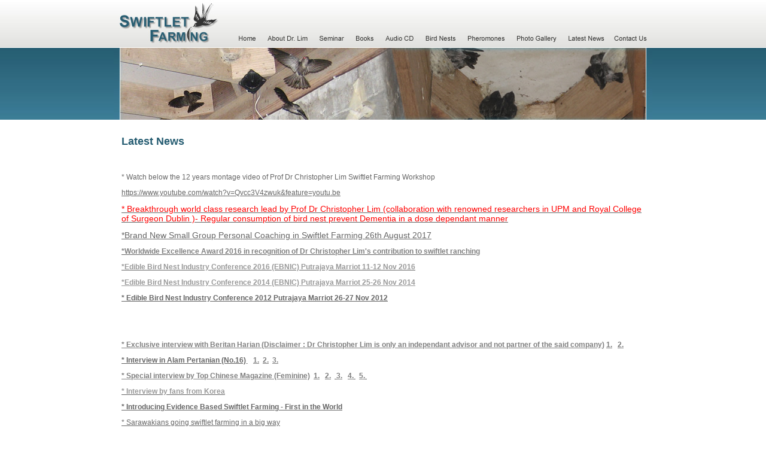

--- FILE ---
content_type: text/html
request_url: http://swiftletfarming.com.my/contents.php?id=100009
body_size: 25399
content:

<!DOCTYPE html PUBLIC "-//W3C//DTD XHTML 1.0 Transitional//EN"
"http://www.w3.org/TR/xhtml1/DTD/xhtml1-transitional.dtd">

<html xmlns="http://www.w3.org/1999/xhtml">
<head>
<title>Latest News - Swiftlet Farming Bird Nest Farming Swiftlet Farming Seminar Swiftlet Farming Audio CD Malaysia</title>
<META NAME="keywords" CONTENT="Swiftlet Farming Bird Nest Farming Swiftlet Farming Seminar  Swiftlet Audio CD Malaysia">
<META NAME="Description" CONTENT="Swiftlet Farming, drchrislim@gmail.com, ">
<meta http-equiv="Content-Type" content="text/html; charset=utf-8" />

<link href="stylesheets.css" rel="stylesheet" type="text/css" />
<style type="text/css">
<!--
body {
	background-image: url(images/bkgd_content.jpg);
	background-position: top;
	background-repeat:repeat-x;
}
-->
</style>
<script type="text/JavaScript">
<!--
function MM_preloadImages() { //v3.0
  var d=document; if(d.images){ if(!d.MM_p) d.MM_p=new Array();
    var i,j=d.MM_p.length,a=MM_preloadImages.arguments; for(i=0; i<a.length; i++)
    if (a[i].indexOf("#")!=0){ d.MM_p[j]=new Image; d.MM_p[j++].src=a[i];}}
}

function MM_swapImgRestore() { //v3.0
  var i,x,a=document.MM_sr; for(i=0;a&&i<a.length&&(x=a[i])&&x.oSrc;i++) x.src=x.oSrc;
}

function MM_findObj(n, d) { //v4.01
  var p,i,x;  if(!d) d=document; if((p=n.indexOf("?"))>0&&parent.frames.length) {
    d=parent.frames[n.substring(p+1)].document; n=n.substring(0,p);}
  if(!(x=d[n])&&d.all) x=d.all[n]; for (i=0;!x&&i<d.forms.length;i++) x=d.forms[i][n];
  for(i=0;!x&&d.layers&&i<d.layers.length;i++) x=MM_findObj(n,d.layers[i].document);
  if(!x && d.getElementById) x=d.getElementById(n); return x;
}

function MM_swapImage() { //v3.0
  var i,j=0,x,a=MM_swapImage.arguments; document.MM_sr=new Array; for(i=0;i<(a.length-2);i+=3)
   if ((x=MM_findObj(a[i]))!=null){document.MM_sr[j++]=x; if(!x.oSrc) x.oSrc=x.src; x.src=a[i+2];}
}
//-->
</script>
<style type="text/css">
<!--
body {
	background-image: url(images/bkgd_content.jpg);
}
-->
</style></head>
<body oncontextmenu="return false" onselectstart="return false" 
ondragstart="return false" bgcolor="#ffffff" onload="MM_preloadImages('images/menu_over_r1_c2.jpg','images/menu_over_r1_c3.jpg','images/menu_over_r1_c4.jpg','images/menu_over_r1_c5.jpg','images/menu_over_r1_c6.jpg','images/menu_over_r1_c7.jpg','images/menu_over_r1_c8.jpg')">
<table width="900" border="0" align="center" cellpadding="0" cellspacing="0">
  <tr>
   <td height="80"><!DOCTYPE html PUBLIC "-//W3C//DTD XHTML 1.0 Transitional//EN"
"http://www.w3.org/TR/xhtml1/DTD/xhtml1-transitional.dtd">
<!-- saved from url=(0014)about:internet -->
<html xmlns="http://www.w3.org/1999/xhtml">
<head>
<title>menu.jpg</title>
<meta http-equiv="Content-Type" content="text/html; charset=utf-8" />
<style type="text/css">td img {display: block;}</style>
<!--Fireworks 8 Dreamweaver 8 target.  Created Tue Jan 29 14:40:16 GMT+0800 (Malay Peninsula Standard Time) 2008-->
<script type="text/JavaScript">
<!--
function MM_preloadImages() { //v3.0
  var d=document; if(d.images){ if(!d.MM_p) d.MM_p=new Array();
    var i,j=d.MM_p.length,a=MM_preloadImages.arguments; for(i=0; i<a.length; i++)
    if (a[i].indexOf("#")!=0){ d.MM_p[j]=new Image; d.MM_p[j++].src=a[i];}}
}

function MM_swapImgRestore() { //v3.0
  var i,x,a=document.MM_sr; for(i=0;a&&i<a.length&&(x=a[i])&&x.oSrc;i++) x.src=x.oSrc;
}

function MM_findObj(n, d) { //v4.01
  var p,i,x;  if(!d) d=document; if((p=n.indexOf("?"))>0&&parent.frames.length) {
    d=parent.frames[n.substring(p+1)].document; n=n.substring(0,p);}
  if(!(x=d[n])&&d.all) x=d.all[n]; for (i=0;!x&&i<d.forms.length;i++) x=d.forms[i][n];
  for(i=0;!x&&d.layers&&i<d.layers.length;i++) x=MM_findObj(n,d.layers[i].document);
  if(!x && d.getElementById) x=d.getElementById(n); return x;
}

function MM_swapImage() { //v3.0
  var i,j=0,x,a=MM_swapImage.arguments; document.MM_sr=new Array; for(i=0;i<(a.length-2);i+=3)
   if ((x=MM_findObj(a[i]))!=null){document.MM_sr[j++]=x; if(!x.oSrc) x.oSrc=x.src; x.src=a[i+2];}
}
//-->
</script>
</head>
<body bgcolor="#ffffff" onload="MM_preloadImages('images/menu_over_r1_c2.jpg','images/menu_over_r1_c3.jpg','images/menu_over_r1_c4.jpg','images/menu_over_r1_c5.jpg','images/menu_over_r1_c6.jpg','images/menu_over_r1_c7.jpg','images/menu_over_r1_c8.jpg','images/menu_over_r1_c9.jpg','images/menu_over_r1_c10.jpg','images/menu_over_r1_c11.jpg')">
<table border="0" cellpadding="0" cellspacing="0" width="900">
<!-- fwtable fwsrc="menu.png" fwbase="menu.jpg" fwstyle="Dreamweaver" fwdocid = "589857585" fwnested="0" -->
  <tr>
   <td><a href="contents.php?id=100001"><img name="menu_r1_c1" src="images/menu_r1_c1.jpg" width="198" height="80" border="0" id="menu_r1_c1" alt="" /></a></td>
   <td><a href="contents.php?id=100001"><img src="images/menu_r1_c2.jpg" alt="" name="menu_r1_c2" width="49" height="80" border="0" id="menu_r1_c2" onmouseover="MM_swapImage('menu_r1_c2','','images/menu_over_r1_c2.jpg',1)" onmouseout="MM_swapImgRestore()" /></a></td>
   <td><a href="contents.php?id=100002"><img src="images/menu_r1_c3.jpg" alt="" name="menu_r1_c3" width="87" height="80" border="0" id="menu_r1_c3" onmouseover="MM_swapImage('menu_r1_c3','','images/menu_over_r1_c3.jpg',1)" onmouseout="MM_swapImgRestore()" /></a></td>
   <td><a href="contents.php?id=100003"><img src="images/menu_r1_c4.jpg" alt="" name="menu_r1_c4" width="60" height="80" border="0" id="menu_r1_c4" onmouseover="MM_swapImage('menu_r1_c4','','images/menu_over_r1_c4.jpg',1)" onmouseout="MM_swapImgRestore()" /></a></td>
   <td><a href="contents.php?id=100004"><img src="images/menu_r1_c5.jpg" alt="" name="menu_r1_c5" width="50" height="80" border="0" id="menu_r1_c5" onmouseover="MM_swapImage('menu_r1_c5','','images/menu_over_r1_c5.jpg',1)" onmouseout="MM_swapImgRestore()" /></a></td>
   <td><a href="contents.php?id=100005"><img src="images/menu_r1_c6.jpg" alt="" name="menu_r1_c6" width="67" height="80" border="0" id="menu_r1_c6" onmouseover="MM_swapImage('menu_r1_c6','','images/menu_over_r1_c6.jpg',1)" onmouseout="MM_swapImgRestore()" /></a></td>
   <td><a href="contents.php?id=100006"><img src="images/menu_r1_c7.jpg" alt="" name="menu_r1_c7" width="71" height="80" border="0" id="menu_r1_c7" onmouseover="MM_swapImage('menu_r1_c7','','images/menu_over_r1_c7.jpg',1)" onmouseout="MM_swapImgRestore()" /></a></td>
   <td><a href="contents.php?id=100007"><img src="images/menu_r1_c8.jpg" alt="" name="menu_r1_c8" width="81" height="80" border="0" id="menu_r1_c8" onmouseover="MM_swapImage('menu_r1_c8','','images/menu_over_r1_c8.jpg',1)" onmouseout="MM_swapImgRestore()" /></a></td>
   <td><a href="contents.php?id=100008"><img src="images/menu_r1_c9.jpg" alt="" name="menu_r1_c9" width="86" height="80" border="0" id="menu_r1_c9" onmouseover="MM_swapImage('menu_r1_c9','','images/menu_over_r1_c9.jpg',1)" onmouseout="MM_swapImgRestore()" /></a></td>
   <td><a href="contents.php?id=100009"><img src="images/menu_r1_c10.jpg" alt="" name="menu_r1_c10" width="79" height="80" border="0" id="menu_r1_c10" onmouseover="MM_swapImage('menu_r1_c10','','images/menu_over_r1_c10.jpg',1)" onmouseout="MM_swapImgRestore()" /></a></td>
   <td><a href="contents.php?id=100010"><img src="images/menu_r1_c11.jpg" alt="" name="menu_r1_c11" width="72" height="80" border="0" id="menu_r1_c11" onmouseover="MM_swapImage('menu_r1_c11','','images/menu_over_r1_c11.jpg',1)" onmouseout="MM_swapImgRestore()" /></a></td>
  </tr>
</table>
</body>
</html>
</td>
  </tr>
  <tr>
   <td><img src="images/pic_content.jpg" width="900" height="120" /></td>
  </tr>
  <tr>
   <td height="300" valign="top"><table width="98%" border="0" align="center" cellpadding="4" cellspacing="0">
     <tr>
       <td>&nbsp;</td>
     </tr>
     <tr>
       <td class="title">Latest News</td>
     </tr>
     <tr>
       <td>&nbsp;</td>
     </tr>
     <tr>
       <td><table width="100%" border="0" cellspacing="0" cellpadding="0">
         <tr>
           <td><p>* Watch below the 12 years montage video of Prof Dr Christopher Lim Swiftlet Farming Workshop</p>
<p><a href="https://www.youtube.com/watch?v=Qvcc3V4zwuk&amp;feature=youtu.be">https://www.youtube.com/watch?v=Qvcc3V4zwuk&amp;feature=youtu.be</a></p>
<p><a href="http://www.swiftletfarming.com.my/file/32_ EBN memory.pdf"><span style="font-size: larger;"><span style="color: rgb(255, 0, 0);">* Breakthrough world class research lead by Prof Dr Christopher Lim (collaboration with renowned researchers in UPM and Royal College of Surgeon Dublin )- Regular consumption of bird nest prevent Dementia in a dose dependant manner</span></span></a></p>
<p><span style="color: rgb(0, 0, 255);"> </span></p>
<div><span style="font-family: Arial;"><a href="http://www.swiftletfarming.com.my/file/What is Small Group Personal Coaching Session.pdf"><span style="font-size: larger;">*Brand New Small Group Personal Coaching in Swiftlet Farming 26th August 2017</span></a><span style="font-size: larger;">&nbsp;</span></span></div>
<p><span style="color: rgb(0, 0, 255);"><strong><u><strong><u><a href="http://www.swiftletfarming.com.my/file/WEA AWARD.jpg"><span style="color: rgb(128, 128, 128);">*Worldwide   Excellence Award 2016 in recognition of Dr Christopher Lim's   contribution to swiftlet   ranching</span></a></u></strong></u></strong></span><span style="color: rgb(128, 128, 128);">&nbsp;</span></p>
<p><span style="color: rgb(153, 153, 153);"> </span></p>
<p><strong><u><span style="color: rgb(153, 153, 153);"><strong><u><a href="http://vam.org.my/home/2016/08/3rd-edible-birdnest-industry-conference-ebnic-2016-on-11-12th-october-2016/"><span style="color: rgb(153, 153, 153);">*Edible Bird Nest   Industry Conference 2016 (EBNIC) Putrajaya Marriot 11-12 Nov   2016</span></a></u></strong></span></u></strong><span style="color: rgb(153, 153, 153);">&nbsp;</span></p>
<p><span style="color: rgb(153, 153, 153);"> </span></p>
<p><strong><u><strong><a href="http://www.swiftletfarming.com.my/uploads/files/ebnic2014%20bi%20f_for%20circulation.pdf">   <span style="color: rgb(153, 153, 153);"><u>*Edible Bird Nest Industry   Conference 2014 (EBNIC) Putrajaya Marriot 25-26 Nov   2014</u></span></a></strong></u></strong>&nbsp;</p>
<p><span style="color: rgb(128, 128, 128);"> </span></p>
<p><strong><u><span style="color: rgb(153, 153, 153);"><strong><a href="http://www.swiftletfarming.com.my/uploads/files/Brosur%20EBNIC%20(BI)Final%202.pdf">   <u>* Edible Bird Nest Industry Conference 2012 Putrajaya Marriot   26-27 Nov 2012</u></a></strong></span></u></strong></p>
<p>&nbsp;</p>
<p>&nbsp;</p>
<p><span style="color: rgb(128, 128, 128);"><strong><u>* Exclusive   interview with Beritan Harian (Disclaimer : Dr Christopher Lim is   only an independant advisor and not partner of the said   company)</u>&nbsp;</strong></span><strong><span style="COLOR: rgb(0,0,255)"><u><a href="http://www.swiftletfarming.com.my/uploads/images/PTDC0012.JPG"><span style="color: rgb(128, 128, 128);"><u>1.</u></span></a></u><span style="color: rgb(128, 128, 128);">&nbsp;&nbsp;   </span><u><a href="http://www.swiftletfarming.com.my/uploads/images/PTDC0026.JPG"><span style="color: rgb(128, 128, 128);"><u>2.</u></span></a></u></span></strong></p>
<p><strong><span style="COLOR: rgb(0,0,255)"><span style="color: rgb(128, 128, 128);"><span style="color: rgb(153, 153, 153);"><span style="color: rgb(153, 153, 153);"><u><a href="http://www.swiftletfarming.com.my/uploads/images/PTDC0024.JPG"><strong><u>* Interview in Alam Pertanian   (No.16)</u></strong></a>&nbsp;</u></span>&nbsp;</span>&nbsp; </span><u><a href="http://www.swiftletfarming.com.my/uploads/images/PTDC0020.JPG"><span style="color: rgb(128, 128, 128);"><u>1.</u></span></a></u><span style="color: rgb(128, 128, 128);">&nbsp;&nbsp;</span><u><a href="http://www.swiftletfarming.com.my/uploads/images/PTDC0025.JPG"><span style="color: rgb(128, 128, 128);"><u>2.</u></span></a></u><span style="color: rgb(128, 128, 128);">&nbsp;   </span><u><a href="http://www.swiftletfarming.com.my/uploads/images/PTDC0023.JPG"><span style="color: rgb(128, 128, 128);"><u>3.</u></span></a></u></span></strong></p>
<p><span style="color: rgb(128, 128, 128);"><strong><u>* Special interview   by Top Chinese Magazine (Feminine)</u>&nbsp; </strong></span><strong><span style="COLOR: rgb(0,0,255)"><u><a href="http://www.swiftletfarming.com.my/uploads/images/FemininePage1%20001.jpg"><span style="color: rgb(128, 128, 128);"><u>1.</u></span></a></u><span style="color: rgb(128, 128, 128);">&nbsp;&nbsp;   </span><u><a href="http://www.swiftletfarming.com.my/uploads/images/Feminine%20Page2%20001.jpg"><span style="color: rgb(128, 128, 128);"><u>2.</u></span></a></u><span style="color: rgb(128, 128, 128);">&nbsp;&nbsp;</span><a href="http://www.swiftletfarming.com.my/uploads/images/FemininePage3%20001.jpg"><span style="color: rgb(128, 128, 128);">&nbsp;<u>3.</u></span></a><span style="color: rgb(128, 128, 128);">&nbsp;&nbsp;&nbsp;</span><u><a href="http://www.swiftletfarming.com.my/uploads/images/FemininePage4%20001.jpg"><span style="color: rgb(128, 128, 128);"><u>4.</u>&nbsp;</span></a></u><span style="color: rgb(128, 128, 128);">&nbsp;   </span><u><a href="http://www.swiftletfarming.com.my/uploads/images/FemininePage5%20001.jpg"><span style="color: rgb(128, 128, 128);"><u>5.</u>&nbsp;</span></a></u></span></strong></p>
<p><span style="color: rgb(128, 128, 128);"> </span></p>
<p><strong><a href="http://www.swiftletfarming.com.my/uploads/files/Korea%20TV%20Chosun%20Interview.pdf"><strong>   </strong><span style="color: rgb(153, 153, 153);"><strong>* Interview by fans from   Korea</strong></span></a></strong></p>
<p><span style="color: rgb(128, 128, 128);"><strong><a href="http://www.swiftletfarming.com.my/uploads/files/What%20is%20Evidence%20Based%20Swiftlet%20Farming.pdf">   <strong>* Introducing Evidence Based Swiftlet Farming - First in   the World</strong></a></strong></span></p>
<p><a href="http://www.swiftletfarming.com.my/uploads/files/%20Printer%20Friendly%20Article.pdf">*   Sarawakians going swiftlet farming in a big way</a></p>
<p><a href="http://www.swiftletfarming.com.my/uploads/files/%20Eye%20on%20swiftlet%20breeding%20premises.pdf">   * Eye on swiftlet farming premise</a></p>
<p><a href="http://www.swiftletfarming.com.my/uploads/files/%20SMC%20to%20take%20action%20against%20operators%20of%20swiftlet%20farms.pdf">   * SMC to take action against operators of swiftlet   farms<strong><span style="FONT-FAMILY: Times-Roman; FONT-SIZE: x-large">&nbsp;</span></strong></a></p>
<p><a href="http://www.swiftletfarming.com.my/uploads/files/1%5B1%5D-1.pdf">* Is swiftlet farming   your cup of tea ?&nbsp; Catch this exclusive interview with   United Daily (Mandarin)<br />
</a> <a href="http://www.swiftletfarming.com.my/uploads/files/Red%20Nest%20Scam.pdf">* Do not fall into Red   Nest Scam<br />
</a></p>
<p><a href="/contents.php?id=100004&amp;phpMyAdmin=418ce3cd4b82acfaf52d9c707b818a54">   * 1 in 10 person in Malaysia has kidney disease - are you one of   them ? Get the vital information from Prof Dr Christopher Lim new   book &quot; Kidney and You &quot;<br />
</a></p>
<p><a href="http://www.swiftletfarming.com.my/uploads/files/The%20Star%20Online%20%20Swiftlet%20i...pdf">   * Swiftlet industry in Sarawak ruffles feathers<br />
</a></p>
<p><a href="http://www.swiftletfarming.com.my/uploads/files/Agro%20Main%20Winner.pdf">   * Agro Sector (Swiftlet Farming) Main Winner in Budget 2010</a></p>
<p><a href="http://www.swiftletfarming.com.my/uploads/files/The%20Top.pdf">   *The Top Ten Devils of Swiftlet Farming - The so called ugly side   of swiftlet farming</a></p>
<p><a href="http://www.swiftletfarming.com.my/uploads/files/http%20%20%20thestar.com.my%20services%20printerfriendly_1.pdf">   * Swiftlet Farming Will Boast Economy</a></p>
<p><a href="http://www.swiftletfarming.com.my/uploads/files/The%20Star%20Online%20Swift%20fortunes%20await.pdf">   *Swift Fortune Awaits</a></p>
<p><a href="http://www.swiftletfarming.com.my/uploads/files/The%20Star%20Online%20Home%20sweet%20home.pdf">   *Home Sweet Home</a></p>
<p><a href="http://www.swiftletfarming.com.my/uploads/files/The%20Star%20Online%20Farming%20nests.pdf">   *Farming Nest</a></p>
<p><a href="http://www.swiftletfarming.com.my/uploads/files/The%20Star%20Online%20Are%20they%20really%20healthy.pdf">   *Are they really health ?</a></p>
<p>* A Mega Successful Swiftlet Farming in Vietnam -&nbsp; A true   Example of an ex seminar&nbsp;participant from Vietnam (Mr Phuc)   who&nbsp;applied A. Prof Dr. Lim's Swiftlet Farming techniques   and Bird Audios into his own farm. Click : <a href="http://www.youtube.com/watch?v=R2IT2l2SAj0">http://www.youtube.com/watch?v=R2IT2l2SAj0</a></p>
<p><a href="http://www.swiftletfarming.com.my/uploads/files/Lure%20of%20the%20birds%20and%20nest.pdf">   * The lure of bird and nest - with comments from Dr Lim</a></p>
<p><a href="http://www.swiftletfarming.com.my/uploads/files/PMSupportEBN.pdf">   * Prime Minister Encourage and&nbsp;Support&nbsp;Swiftlet Farming   Industry in Malaysia</a></p>
<p><a href="http://www.swiftletfarming.com.my/uploads/images/BirdNestSeminarJune2009.JPG">   * BIRD NEST PROCESSING MADE EASY WORKSHOP IS BACK DUE TO POPULAR   DEMAND !</a></p>
<p>* Dr Lim's BEST SELLING swiftlet farming book is now available in   Malay and Mandarin version&nbsp; !</p>
<p>* Press Warning from Persatuan Perusaha Industri Sarang Burung   Johor - Bewared of certain bird nest proccesing   courses&nbsp;<a href="http://www.swiftletfarming.com.my/uploads/images/nestech.JPG">1.</a>&nbsp;&nbsp;<a href="http://www.swiftletfarming.com.my/uploads/images/nestech1.JPG">2.&nbsp;</a><a href="http://www.swiftletfarming.com.my/uploads/images/nestech2.JPG">3.</a></p>
<p><a href="http://www.swiftletfarming.com.my/uploads/files/BirdNestWorkshop309.pdf">   * NEW WORKSHOP - BIRD NEST PROCESSING MADE EASY. CLICK HERE FOR   DETAILS !</a></p>
<p>* <a href="http://www.swiftletfarming.com.my/uploads/files/Swiftlet%20Business%20Soaring%20High%20in%20Pahang.pdf">   Swiftlet farming business soaring high in Pahang</a></p>
<p>* See our seminar advertisement in <a href="http://www.swiftletfarming.com.my/uploads/files/Seminarchinese.pdf">   Sin Chew Daily 20.11.08</a> . Seats are going fast !</p>
<p>* Good News - By popular demand, Dr Christopher Lim will be   conducting his mastermind swiftlet farming workshop in MANDARIN   in December 08. Hurry now to register in order not to miss this   fantastic workshop !</p>
<p>* I have received numerous emails enquiries about whethe the are   true risk of swiftlet farming and cryptococcus infection (Letter   to STAR&nbsp;by Dr Tang&nbsp;date 4.8.08). <a href="http://www.swiftletfarming.com.my/uploads/files/CryptococcusAndSwiftlet.pdf">   Do click&nbsp;here to learn all about cryptoccocus infection   .</a></p>
<p>* <a href="http://www.swiftletfarming.com.my/uploads/files/BirdHouse.pdf">   Bird nest farming is allowed in shop lots</a></p>
<p>* Be one of the first to download <a href="http://www.swiftletfarming.com.my/uploads/files/wildlife_edible_birds_nests_rules_1998.pdf">   1. The wildlife (Edible bird nests) Rules 1998</a>&nbsp; and   <a href="http://www.swiftletfarming.com.my/uploads/files/wildLife_protection_rules_1998.pdf">   2. Wild Life Protection Rules 1998</a></p>
<p>* Sorry our May swiftlet farming seminar intake is full. We are   limiting our classroom size to ensure maximum learning and   interaction between the participants and Dr. Lim.&nbsp;The good   news is that Dr. Lim has agreed to hold the next workshop on 14th   June 2008. For those interested, act fast to join a growing list   of investors who have benefited from this powerful seminar !</p>
<p>*Download <a href="http://www.swiftletfarming.com.my/uploads/files/swiftlets%20GAHP_1.pdf">   &quot;The Good Animal Husbandry Practice for Edible Nest Swiftlets   Aerodramus species ranching and its premise in Malaysia&quot;</a></p>
<p>*Launch of&nbsp;a prestigious magazine -   &nbsp;MillionaireAsia&nbsp;on 18.4.2008. Dr Lim is proud to be   the first few to take off to the skies together with Tony   Fernandes in this first ever premier magazine! Click for more   details.&nbsp; <a href="http://www.swiftletfarming.com.my/uploads/images/mainvitation.jpg">   1</a>&nbsp;&nbsp; <a href="http://www.swiftletfarming.com.my/uploads/images/MADdrchris.jpg">   2</a>&nbsp;&nbsp; <a href="http://www.swiftletfarming.com.my/uploads/images/MACrop.jpg">   3</a></p>
<p><a href="http://www.swiftletfarming.com.my/uploads/files/Swiftlet%20Farming%20in%20ECER.pdf">   *Swiftlet Farming and East &amp; East Coast Economic Region   Development</a></p>
<p>* Warning - Imitation web site by <a href="http://www.donnywijaya.com/Swiftlet%20Farming.htm">http://www.donnywijaya.com/Swiftlet%20Farming.htm</a>&nbsp;.&nbsp;   Donny Wijaya from Wijaya Walet Resource is&nbsp;showing   irresponsible&nbsp;act by&nbsp;using&nbsp;Dr.   Lim's&nbsp;seminar&nbsp;web page&nbsp;as his own - Legal action   has been initiated accordingly</p>
<p>* Meet Dr Christopher Lim in Popular Book   Store&nbsp;Ikano&nbsp;Center&nbsp;this Sunday for hot tips in   swiftlet farming (23.3.08)&nbsp;!</p>
<p>&nbsp;&nbsp; Further details from&nbsp;<a href="http://www.popular.com.my/index.jsp?cid=34&amp;page=0&amp;rid=-2">&nbsp;&nbsp;http://www.popular.com.my/index.jsp?cid=34&amp;page=0&amp;rid=-2</a></p>
<p><a href="http://www.swiftletfarming.com.my/uploads/files/http%20%20%20www.nst.com_1.pdf">   * Enjoy a spa package : courtesy from swiftlets</a></p>
<p>* <a href="http://www.swiftletfarming.com.my/uploads/files/http%20%20%20thestar.com.my%20services%20printerfriendly.pdf">   Good news for men and ladies who love bird nests ....</a></p>
<p>* Meet Dr Christopher Lim in Popular Book Store Sunway Pyramid   this Sunday for hot tips in swiftlet farming (9.3.08)&nbsp;!</p>
<p>&nbsp;&nbsp; Further details from&nbsp;<a href="http://www.popular.com.my/index.jsp?cid=34&amp;page=0&amp;rid=-2">&nbsp;&nbsp;http://www.popular.com.my/index.jsp?cid=34&amp;page=0&amp;rid=-2</a></p>
<p>* The first issue of newsletter (March 2008) has been sent to   subscribers of my mailing list - enjoy the readings !</p>
<p><a href="http://www.swiftletfarming.com.my/uploads/files/VotingSwiftlets.pdf">   * Election 2008 : Swiftlet issue may hold key to victory</a></p>
<p><a href="http://www.swiftletfarming.com.my/uploads/files/Document1.pdf">   * Be careful when taking bird nests out of the country - You can   be charged !</a></p>
<p><a href="http://www.swiftletfarming.com.my/uploads/images/personalmoney.jpg">   * Special &quot;Make Millions from Swiftlet Farming&quot; book review by   PERSONAL MONEY</a></p>
<p><a href="http://www.swiftletfarming.com.my/uploads/images/Swiftlet4.jpg">   * Exclusive report on the future of swiftlet farming by Dr.   Christopher Lim (New Straits Time 16.2.08) - Part 1</a></p>
<p><a href="http://www.swiftletfarming.com.my/uploads/images/Swiftlet5.jpg">   * Exclusive report on the future of swiftlet farming by Dr.   Christopher Lim (New Straits Time 16.2.08) - Part 2</a></p>
<p><a href="http://www.swiftletfarming.com.my/uploads/images/Swiftlet6.jpg">   * Swiftlet Eco Park New Development (New Straits Time 16.2.08) -   Part 1</a></p>
<p><a href="http://www.swiftletfarming.com.my/uploads/images/Swiftlet7.jpg">   * Swiftlet Eco Park New Development (New Straits Time 16.2.08) -   Part 2</a></p>
<p><a href="http://www.swiftletfarming.com.my/uploads/images/Swiftlet8.jpg">   * Swiftlet Eco Park New Development (New Straits Time 16.2.08) -   Part 3</a></p>
<p>(those interested of the Swiftlet Park can contact the MD of the   project Mr Loke 0122193333)</p>
<p>Be one of the first to see this exclusive preview of Dr   Christopher Lim's swiftlet farming <a href="http://www.swiftletfarming.com.my/uploads/files/drlimSwiftletWorkshopform.pdf" target="_blank">seminar</a></p>
<p>&nbsp;</p>
<p>&nbsp;</p>
<center>  </center></td>
         </tr>
       </table></td>
     </tr>
     
     

     <tr>
       <td height="50">&nbsp;</td>
     </tr>
   </table></td>
  </tr>
</table>
<table width="100%" border="0" align="center" cellpadding="0" cellspacing="0">
  <tr>
    <td height="30" background="images/footer_bkgd.gif" class="centered"><table width="900" border="0" align="center" cellpadding="0" cellspacing="0">
  <tr>
    <td><table width="98%" border="0" align="center" cellpadding="0" cellspacing="0">
      <tr>
        <td width="66%" height="30">&nbsp;&nbsp;Copyright &copy; 2007 Swiftlet Farming. All Rights Reserved. Designed by <a href="http://www.justsimpledesign.com" target="_blank">JustSimple</a>.</td>
        <td width="34%" background="images/footer_bkgd.gif" class="righted">
		
		You are visitor No.: <b>1117</b>&nbsp;</td>
      </tr>
    </table></td>
  </tr>
</table>
<script type="text/javascript">
var gaJsHost = (("https:" == document.location.protocol) ? "https://ssl." : "http://www.");
document.write(unescape("%3Cscript src='" + gaJsHost + "google-analytics.com/ga.js' type='text/javascript'%3E%3C/script%3E"));
</script>
<script type="text/javascript">
try {
var pageTracker = _gat._getTracker("UA-1095761-24");
pageTracker._trackPageview();
} catch(err) {}</script></td>
  </tr>
</table>
</body>
</html>


--- FILE ---
content_type: text/css
request_url: http://swiftletfarming.com.my/stylesheets.css
body_size: 2307
content:
body {
	font-family: Verdana, Geneva, Arial, helvetica, sans-serif;
	font-size: 12px;
	color: #666666;
	margin-top: 0px;
	margin-right: 0px;
	margin-bottom: 0px;
	margin-left: 0px;
	background-color: #FFFFFF;
}

td {
	font-family: Verdana, Geneva, Arial, helvetica, sans-serif;
	font-size: 12px;
	color: #666666;
	text-align: left;
}

th {
	font-family: Verdana, Geneva, Arial, helvetica, sans-serif;
	font-size: 12px;
	color: #666666;
	text-align: left;
}

input {
	font-family: Verdana, Geneva, Arial, Helvetica, sans-serif;
	font-size: 12px;
	color: #666666;
}

textarea {
	font-family: Verdana, Geneva, Arial, Helvetica, sans-serif;
	font-size: 12px;
	color: #666666;
}

select {
	font-family: Verdana, Geneva, Arial, Helvetica, sans-serif;
	font-size: 12px;
	color: #666666;
}

a:link {
	font-family: Verdana, Geneva, Arial, Helvetica, sans-serif;
	font-size: 12px;
	color: #666666;
}

a:visited {
	font-family: Verdana, Geneva, Arial, Helvetica, sans-serif;
	font-size: 12px;
	color: #666666;
}

a:hover {
	font-family: Verdana, Geneva, Arial, Helvetica, sans-serif;
	font-size: 12px;
	color: #265D72;
	text-decoration: none;
}

a:active {
	font-family: Verdana, Geneva, Arial, Helvetica, sans-serif;
	font-size: 12px;
	color: #666666;
}

.style1 {
	font-family: Verdana, Geneva, Arial, Helvetica, sans-serif;
	font-size: 12px;
	color: #CC0000;
	line-height: 130%
}

.box1 {
	color: #CCCCCC;
	border-style: solid;
	border-width: 1px;
	padding: 2px;
}

.justified {
	font-family: Verdana, Geneva, Arial, Helvetica, sans-serif;
	font-size: 12px;
	color: #666666;
	text-align: justify;
	line-height: 130%
}

.centered {
	font-family: Verdana, Geneva, Arial, Helvetica, sans-serif;
	font-size: 12px;
	color: #666666;
	text-align: center;
	line-height: 130%
}

.righted {
	font-family: Verdana, Geneva, Arial, Helvetica, sans-serif;
	font-size: 12px;
	color: #666666;
	text-align: right;
	line-height: 130%
}

.title {
	font-family: Arial, Verdana, Geneva, Helvetica, sans-serif;
	font-size: 18px;
	color: #265D72;
	text-align: left;
	font-weight: bold;
}

.subtitle {
	font-family: Arial, Verdana, Geneva, Helvetica, sans-serif;
	font-size: 14px;
	color: #666666;
	text-align: left;
}
